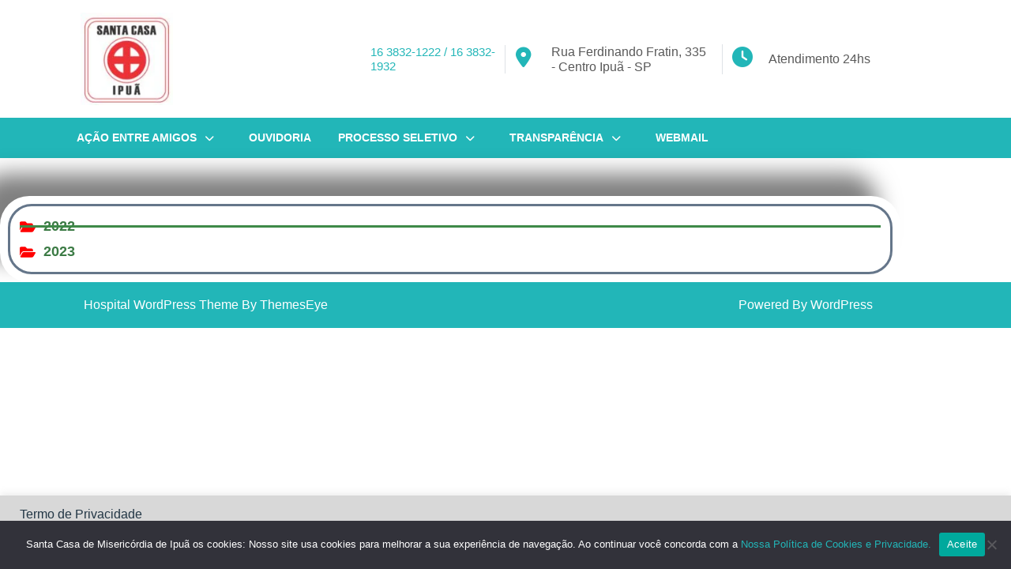

--- FILE ---
content_type: text/css
request_url: https://santacasaipua.com.br/wp-content/themes/tabib-hospital/style.css?ver=6.8
body_size: 9208
content:
/*
Theme Name: Tabib Hospital
Theme URI: https://www.themeseye.com/wordpress/free-hospital-wordpress-theme/
Author: ThemesEye
Author URI: https://www.themeseye.com/
Description: Tabib Hospital is a unique and professionally designed WordPress theme best to create websites for hospital, clinic, doctors, healthcare, pharmacy, dentist, ambulance, hospital listing, medical directory, medical tourism, laboratory, nursing home, weight loss clinic, and such health and medical websites. The theme can also be utilized to spread awareness about virus outbreaks, global health and medical training institutes. It has support for many WordPress plugins specially WooCommerce. With the help of it you can setup an ecommerce store and sell medicines, Healthcare, Medical Clinic, Hospital, Surgery Center, Dental Clinic, Pediatric Care, Health Services, Nursing Home, Urgent Care, Mental Health, cosmetics and pharmaceuticals online. It comes with awesome page-builder which makes your task smoother to create pages. The theme can be translated into innumerable languages and has support for RTL layout too. The codes used are optimized as well as clean and secure. It is SEO-friendly to make your website rank soon on major search engines like Google. It is executed on bootstrap framework which makes it user-friendly to work. There is theme customizer and mega menu feature available. It is fully responsive and looks beautiful on any device. You can generate and add shortcodes to build stunning pages. Advanced slider and custom widgets are also available. The theme comes loaded with more than 25+ different page layouts for doctors, services, blog with comments, about page, events or schedule pages, etc. Live Demo: https://www.themeseye.com/demo/tabib-hospital-pro/
Requires at least: 5.0
Tested up to: 6.7
Requires PHP: 7.2
Version: 0.5.5
License: GPLv3.0 or later
License URI: http://www.gnu.org/licenses/gpl-3.0.html
Text Domain: tabib-hospital
Tags: left-sidebar, right-sidebar, one-column, two-columns, grid-layout, block-styles, wide-blocks, flexible-header, translation-ready, custom-colors, custom-background, custom-logo, custom-menu, custom-header, editor-style, featured-images, footer-widgets, sticky-post, rtl-language-support, full-width-template, theme-options, threaded-comments, blog, education, e-commerce
*/

html {
  line-height: 1.15;
  -ms-text-size-adjust: 100%;
  -webkit-text-size-adjust: 100%;
}
body {
  margin: 0;
  overflow-x: hidden;
  font-family: "Poppins", sans-serif;
  color: #65768a;
}
h1,
h2,
h3,
h4,
h5,
h6 {
  font-family: "Jost", sans-serif;
  color: #223645;
}
p {
  color: #65768a;
  line-height: 2;
  font-size: 15px;
  font-weight: normal;
  margin: 0;
}
article,
aside,
footer,
header,
nav,
section {
  display: block;
}
a {
  background-color: transparent;
  -webkit-text-decoration-skip: objects;
  color: #000;
}
a:active,
a:hover {
  outline-width: 0;
  text-decoration: none;
}
a:focus,
.main-navigation ul ul li a:focus,
.main-navigation a:focus,
.menu-scroll-down:focus,
.menu-toggle:focus,
.navigation-top a:focus,
.close:focus,
.dropdown-toggle:focus,
textarea:focus,
input:focus,
button:focus,
.woocommerce form .form-row input:focus.input-text,
.main-navigation a:focus,
.logo h1 a:focus,
.site-footer a:focus,
.site-footer input:focus,
.site-footer button:focus,
.woocommerce form .form-row textarea:focus {
  text-decoration: none;
  outline: 2px solid #007cba;
  border-bottom: 1px solid #000;
}
.main-navigation a:focus,
.logo h1 a:focus,
.site-footer a:focus,
.site-footer input:focus,
.site-footer button:focus {
  text-decoration: none;
  border-bottom: 1px solid #fff;
}
button,
input,
optgroup,
select,
textarea {
  font-size: 100%;
  line-height: 1.15;
  margin: 0;
}
/*wide block*/
.alignwide {
  margin-left: -80px;
  margin-right: -80px;
}
.alignfull {
  margin-left: calc(-100vw / 2 + 100% / 2);
  margin-right: calc(-100vw / 2 + 100% / 2);
  max-width: 100vw;
}
.alignfull img {
  width: 100vw;
}
/*----------- Alignments ------------*/
.alignleft {
  display: inline;
  float: left;
  margin-right: 1.5em;
}
.alignright {
  display: inline;
  float: right;
  margin-left: 1.5em;
}
.aligncenter {
  clear: both;
  display: block;
  margin-left: auto;
  margin-right: auto;
}
/*----------- Forms ---------------*/
label {
  display: inline-block;
}
.site-footer label,
#sidebox label {
  display: block;
  font-weight: 800;
  margin-bottom: 9px;
}
.page-content label {
  display: inline-block;
}
.page-content .search-form .search-submit {
  position: static;
}
input[type="text"],
input[type="email"],
input[type="url"],
input[type="password"],
input[type="search"],
input[type="number"],
input[type="tel"],
input[type="range"],
input[type="date"],
input[type="month"],
input[type="week"],
input[type="time"],
input[type="datetime"],
input[type="datetime-local"],
input[type="color"],
textarea {
  color: #666;
  background: #fff;
  background-image: -webkit-linear-gradient(
    rgba(255, 255, 255, 0),
    rgba(255, 255, 255, 0)
  );
  border: 1px solid #bbb;
  -webkit-border-radius: 3px;
  border-radius: 3px;
  display: block;
  padding: 0.7em;
  width: 100%;
}
select {
  border: 1px solid #bbb;
  padding: 10px;
  max-width: 100%;
  background: transparent;
}
button,
input[type="button"],
input[type="submit"] {
  background-color: #22b6b8;
  border: 0;
  -webkit-border-radius: 2px;
  border-radius: 2px;
  -webkit-box-shadow: none;
  box-shadow: none;
  color: #fff;
  cursor: pointer;
  display: inline-block;
  font-size: 16px;
  font-weight: 800;
  line-height: 1;
  padding: 15px 20px;
  text-shadow: none;
  -webkit-transition: background 0.2s;
  transition: background 0.2s;
  margin: 10px 0;
}
/*-------------- Lists -------------------*/
ul,
ol {
  margin: 0;
  padding: 0;
}
ul {
  list-style: none;
}
ol {
  list-style: decimal;
}
/*-------------------- Tables ---------------------*/
table {
  border-collapse: collapse;
  width: 100%;
}
thead th {
  border-bottom: 2px solid #bbb;
  padding-bottom: 0.5em;
}
th {
  padding: 0.4em;
  text-align: left;
}
tr {
  border-bottom: 1px solid #eee;
}
td {
  padding: 0.4em;
}
th:first-child,
td:first-child {
  padding-left: 0;
}
th:last-child,
td:last-child {
  padding-right: 0;
}

/*--------------------- Links ----------------------*/

a {
  color: #22b6b8;
  text-decoration: none;
}
a:hover,
a:active {
  color: #000;
  outline: 0;
}

/*---- Related post css -----*/

.related-posts {
  clear: both;
}
.related-posts h3 {
  font-size: 28px;
  font-weight: 600;
}

/*--------------- Navigation -----------------------*/

.navigation-top a {
  font-weight: 600;
  -webkit-transition: color 0.2s;
  transition: color 0.2s;
}
.main-navigation {
  clear: both;
  display: block;
  color: #22b6b8;
}
.main-navigation ul {
  list-style: none;
}
.main-navigation ul,
.main-navigation .menu-item-has-children > a > .icon,
.main-navigation .page_item_has_children > a > .icon,
.main-navigation ul a > .icon {
  display: none;
}
.main-navigation.toggled-on > div > ul {
  display: block;
}
.main-navigation ul ul {
  padding: 0 0 0 1.5em;
}
.main-navigation ul ul.toggled-on {
  display: block;
}
.main-navigation ul ul a {
  letter-spacing: 0;
  padding: 0.4em 0;
  position: relative;
  text-transform: none;
}

.main-navigation li {
  border-bottom: 1px solid #eee;
  position: relative;
}
.main-navigation li li,
.main-navigation li:last-child {
  border: 0;
}
.main-navigation a {
  display: block;
  padding: 0.5em;
  text-decoration: none;
}

/* Menu toggle */
.menu-toggle {
  background-color: transparent;
  color: #fff;
  display: none;
  font-size: 14px;
  font-weight: 800;
  line-height: 1.5;
  text-shadow: none;
  margin: 0;
}
.menu-toggle,
.main-navigation.toggled-on ul.nav-menu {
  display: block;
}
.menu-toggle:hover,
.menu-toggle:focus {
  background-color: transparent;
}

/* Dropdown Toggle */
.dropdown-toggle {
  background-color: transparent;
  border: 0;
  -webkit-box-shadow: none;
  box-shadow: none;
  color: #2d2d2d;
  display: block;
  font-size: 16px;
  right: 0;
  line-height: 1.5;
  margin: 0 auto;
  padding: 0.5em;
  position: absolute;
  text-shadow: none;
  top: 0;
}
.dropdown-toggle:hover,
.dropdown-toggle:focus {
  background: transparent;
}
.dropdown-toggle.toggled-on .icon {
  -ms-transform: rotate(-180deg); /* IE 9 */
  -webkit-transform: rotate(-180deg); /* Chrome, Safari, Opera */
  transform: rotate(-180deg);
}
/* Scroll down arrow */
.site-header .menu-scroll-down,
.elementor-html #pre-loader {
  display: none;
}
#pre-loader {
  position: fixed;
  top: 0;
  left: 0;
  width: 100%;
  height: 100%;
  z-index: 99999999;
  overflow: hidden;
  background: #000;
  box-shadow: inset 0px 0px 90px rgba(0, 0, 0, 0.5);
}
.demo {
  width: 100px;
  height: 102px;
  border-radius: 100%;
  position: absolute;
  top: 45%;
  left: calc(50% - 50px);
  z-index: 999999;
}
.circle {
  width: 100%;
  height: 100%;
  position: absolute;
}
.circle .inner {
  width: 80%;
  height: 100%;
  border-radius: 100%;
  border: 4px solid rgba(255, 255, 255, 0.7);
  border-right: none;
  border-top: none;
  background-clip: padding;
  box-shadow: inset 0px 0px 10px rgba(236, 249, 245, 0.15);
}
@-webkit-keyframes spin {
  from {
    -webkit-transform: rotate(0deg);
    transform: rotate(0deg);
  }
  to {
    -webkit-transform: rotate(360deg);
    transform: rotate(360deg);
  }
}
@keyframes spin {
  from {
    -webkit-transform: rotate(0deg);
    transform: rotate(0deg);
  }
  to {
    -webkit-transform: rotate(360deg);
    transform: rotate(360deg);
  }
}
.circle:nth-of-type(0) {
  -webkit-transform: rotate(0deg);
  transform: rotate(0deg);
}
.circle:nth-of-type(0) .inner {
  -webkit-animation: spin 0s infinite linear;
  animation: spin 0s infinite linear;
}
.circle:nth-of-type(1) {
  -webkit-transform: rotate(70deg);
  transform: rotate(70deg);
}
.circle:nth-of-type(1) .inner {
  -webkit-animation: spin 2s infinite linear;
  animation: spin 2s infinite linear;
}
.circle:nth-of-type(2) {
  -webkit-transform: rotate(140deg);
  transform: rotate(140deg);
}
.circle:nth-of-type(2) .inner {
  -webkit-animation: spin 2s infinite linear;
  animation: spin 2s infinite linear;
}
.demo {
  -webkit-animation: spin 5s infinite linear;
  animation: spin 5s infinite linear;
}

/*----------Sticky Header------*/

.fixed-header {
  position: fixed;
  top: 0;
  left: 0;
  width: 100%;
  background: #22b6b8;
  box-shadow: 2px 2px 10px 0px #2d2d2d;
  z-index: 999999;
}
.page-template-home-custom .fixed-header #header {
  box-shadow: 2px 2px 10px 0px #2d2d2d;
}

/*----------- Header ----------------*/

.logo h1 {
  font-weight: 600;
}
.phone-number-box h6 {
  color: #22b6b8 !important;
  font-size: 15px;
}
.phone-number-box a {
  font-size: 20px;
  font-weight: 700;
}
.topbar i {
  font-size: 26px;
  color: #22b6b8;
}
.topbar h6 {
  color: #595959;
}
.header-menu {
  background: #22b6b8;
}

/* Text meant only for screen readers. */
.screen-reader-text {
  border: 0;
  clip: rect(1px, 1px, 1px, 1px);
  clip-path: inset(50%);
  height: 1px;
  margin: -1px;
  overflow: hidden;
  padding: 0;
  position: absolute;
  width: 1px;
  word-wrap: normal !important;
}
.screen-reader-text:focus {
  background-color: #eee;
  clip: auto !important;
  clip-path: none;
  color: #444;
  display: block;
  font-size: 1em;
  height: auto;
  left: 5px;
  line-height: normal;
  padding: 15px 23px 14px;
  text-decoration: none;
  top: 5px;
  width: auto;
  z-index: 100000; /* Above WP toolbar. */
}

/* --------- SLIDER--------- */

#slider .carousel-control-next-icon,
#slider .carousel-control-prev-icon {
  background: transparent;
}
#slider {
  max-width: 100%;
  background: #2d2d2d;
}
#slider img {
  width: 100%;
  opacity: 0.5;
  object-fit: cover;
}
#slider .carousel-control-next,
#slider .carousel-control-prev {
  opacity: 1;
  top: 50%;
  width: 15%;
  transform: translateY(-50%);
}
#slider .carousel-control-next-icon i,
#slider .carousel-control-prev-icon i {
  background: transparent;
  padding: 15px 18px;
  border: 2px solid #fff;
  border-radius: 50%;
}
#slider .carousel-caption {
  top: 50%;
  transform: translateY(-50%);
  right: 45%;
  left: 9%;
}
.carousel-control-next-icon,
.carousel-control-prev-icon {
  width: auto;
  height: auto;
}
#slider .inner_carousel h1 {
  color: #fff;
  font-size: 55px;
  font-weight: 600;
}
#slider .inner_carousel p {
  font-size: 14px;
  line-height: 2;
  color: #fff;
  font-weight: 500;
}
#slider .inner_carousel {
  text-align: left;
}
.readbutton a:hover {
  background: #22b6b8;
  color: #fff;
}
.readbutton a {
  display: inline-block;
  background: #fff;
  border-radius: 30px;
  padding: 10px 15px;
  font-weight: 600;
}
.readbutton a:hover i {
  background: #fff;
  color: #22b6b8;
}
.readbutton i {
  background: #22b6b8;
  width: 40px;
  height: 40px;
  border-radius: 50%;
  text-align: center;
  padding: 12px 0;
  margin-right: 15px;
  color: #fff;
}

/*----------- Services Section ----------------*/

#services h2 {
  font-size: 45px;
  font-weight: 600;
  color: #223645;
}
#services .service-box img {
  width: 100%;
}
#services h3 a {
  font-weight: 600;
  color: #65768a;
  font-size: 22px;
}
#services hr {
  width: 15%;
  background: #22b6b8;
  opacity: 1;
  height: 3px;
}
/* Added Woocommerce css*/
.wp-block-woocommerce-cart.alignwide {
  margin-left: auto;
  margin-right: auto;
}
td.wc-block-cart-item__image {
  padding: 16px 0px 16px 16px !important;
}
td.wc-block-cart-item__total,
.wc-block-components-totals-item,
.wc-block-components-totals-coupon {
  padding-left: 16px !important;
  padding-right: 16px !important;
}
table.wc-block-cart-items.wp-block-woocommerce-cart-line-items-block,
.wp-block-woocommerce-cart-order-summary-block {
  border: 1px solid #dcdcdc;
  margin: 0 -1px 24px 0;
  text-align: left;
  width: 100%;
  border-radius: 5px;
}
tr.wc-block-cart-items__header th {
  font-weight: 700;
  padding: 9px 12px !important;
  line-height: 1.5em;
  font-size: 16px;
}
a.wc-block-components-product-name {
  color: #000;
  font-size: 20px;
  font-weight: 600;
}
a.wc-block-components-product-name,
button.wc-block-cart-item__remove-link,
a.wc-block-components-totals-coupon-link,
a.components-button.wc-block-components-button.wp-element-button.wc-block-cart__submit-button.contained,
a.wc-block-components-checkout-return-to-cart-button {
  text-decoration: none !important;
}
button.wc-block-cart-item__remove-link {
  font-size: 1em !important;
}
span.wp-block-woocommerce-cart-order-summary-heading-block.wc-block-cart__totals-title {
  text-align: left !important;
}
a.wc-block-components-totals-coupon-link,
a.components-button.wc-block-components-button.wp-element-button.wc-block-cart__submit-button.contained,
a.wc-block-components-checkout-return-to-cart-button,
.wc-block-components-totals-coupon__button.contained,
button.wc-block-components-checkout-place-order-button {
  background: #22b6b8;
  border-radius: 0;
  color: #fff !important;
  font-weight: 500;
  padding: 10px 25px !important;
  font-size: 18px;
}

span.wp-block-woocommerce-cart-order-summary-heading-block.wc-block-cart__totals-title {
  font-size: 1.5em !important;
  padding: 10px !important;
  display: block !important;
}
.wc-block-components-main.wc-block-cart__main.wp-block-woocommerce-cart-items-block {
  padding-right: 0%;
}
button.wc-block-components-checkout-place-order-button:hover,
a.wc-block-components-totals-coupon-link:hover,
a.components-button.wc-block-components-button.wp-element-button.wc-block-cart__submit-button.contained:hover,
a.wc-block-components-checkout-return-to-cart-button:hover {
  background: #2d2d2d;
  color: #22b6b8;
}
.wp-block-woocommerce-checkout-order-summary-block {
  border: 1px solid #dcdcdc;
}
.wp-block-woocommerce-checkout-order-summary-cart-items-block.wc-block-components-totals-wrapper {
  padding: 10px;
}

li.wc-block-grid__product {
  border: 1px solid #dcdcdc;
  padding: 10px;
  max-width: 23% !important;
  float: left;
  margin: 10px 15px 40px 0px;
  flex: none !important;
}
.wc-block-grid__product-onsale {
  padding: 12px 5px !important;
  background: #22b6b8 !important;
  color: #fff !important;
  border-color: #22b6b8 !important;
  border-radius: 50px !important;
  font-size: 12px !important;
  top: 0px !important;
  right: 0px !important;
  left: auto !important;
  margin: -0.5em -0.5em 0 0 !important;
}
.wc-block-grid__product-title {
  font-size: 22px !important;
  color: #000 !important;
  font-weight: 600;
}
a.wc-block-grid__product-link {
  text-decoration: none !important;
}
a.wp-block-button__link.add_to_cart_button.ajax_add_to_cart {
  padding: 10px 12px;
  border-radius: 35px !important;
  font-size: 16px;
  text-decoration: none;
}
span.woocommerce-Price-amount.amount {
  font-size: 16px;
}
img.attachment-woocommerce_thumbnail.size-woocommerce_thumbnail {
  width: 100% !important;
}
h2.wp-block-heading.has-text-align-center {
  margin: 10px 0;
}

/* Woocommerce */
.woocommerce-product-gallery__image {
  padding: 5px;
}
span.woocommerce-input-wrapper {
  width: 100%;
}
span.posted_in {
  display: block;
}
.woocommerce span.onsale {
  background: #22b6b8;
  color: #fff;
  padding: 0;
}
.woocommerce a.added_to_cart,
.post-info a:hover,
p.logged-in-as a:hover,
.topbar a:hover,
.topbar a.call i:hover,
.topbar a.email i:hover,
span.entry-date:hover a,
.entry-date:hover i,
span.entry-author:hover a,
.entry-author:hover i {
  color: #2d2d2d;
}
.products li {
  border: solid 1px #dcdcdc;
  padding: 10px !important;
  text-align: center;
}
h2.woocommerce-loop-product__title,
.woocommerce div.product .product_title {
  color: #2d2d2d;
  font-weight: 600;
}
.woocommerce ul.products li.product a img {
  margin-bottom: 0;
}
.woocommerce ul.products li.product .price,
.woocommerce div.product p.price,
.woocommerce div.product span.price {
  color: #2d2d2d;
}
.woocommerce div.product .product_title,
.woocommerce div.product p.price,
.woocommerce div.product span.price {
  margin-bottom: 5px;
}
.woocommerce #respond input#submit,
.woocommerce a.added_to_cart.wc-forward,
.woocommerce a.button,
.woocommerce button.button,
.woocommerce input.button,
.woocommerce #respond input#submit.alt,
.woocommerce a.button.alt,
.woocommerce button.button.alt,
.woocommerce input.button.alt {
  color: #fff;
  background: #22b6b8;
  font-weight: 600;
}
.woocommerce a.added_to_cart.wc-forward {
  display: inline-block;
  margin: 10px 0 0 10px;
  padding: 6px 16px;
  border-radius: 3px;
}
.woocommerce #respond input#submit:hover,
.woocommerce a.button:hover,
.woocommerce button.button:hover,
.woocommerce input.button:hover,
.woocommerce #respond input#submit.alt:hover,
.woocommerce a.button.alt:hover,
.woocommerce button.button.alt:hover,
.woocommerce input.button.alt:hover {
  background: #2d2d2d;
  color: #22b6b8;
}
.woocommerce div.product form.cart div.quantity {
  margin-right: 10px;
}
.woocommerce .quantity .qty {
  width: 5em;
  padding: 10px;
  border-radius: 0;
  border: solid 1px #000;
  color: #000;
  display: inline-block;
}
.woocommerce-MyAccount-navigation ul {
  list-style: none;
}
.woocommerce-MyAccount-navigation ul li {
  background: #22b6b8;
  padding: 12px;
  margin-bottom: 10px;
}
.woocommerce-MyAccount-navigation ul li a {
  color: #fff;
  font-weight: 500;
}
.woocommerce form.woocommerce-product-search button {
  width: 100%;
}
.woocommerce span.posted_in a,
.woocommerce-privacy-policy-text a,
.woocommerce-MyAccount-content a,
.woocommerce-info a,
.woocommerce .woocommerce-breadcrumb a,
.woocommerce .woocommerce-breadcrumb,
span.tagged_as a {
  color: #2d2d2d;
}
.woocommerce form .form-row .required {
  color: #df0000;
}
.woocommerce-privacy-policy-text p {
  color: #585858;
}
.woocommerce td.product-name a,
.woocommerce-cart .cart-collaterals .cart_totals table td a {
  color: #2d2d2d;
}
.woocommerce-info a,
form.woocommerce-shipping-calculator a,
tr.woocommerce-cart-form__cart-item.cart_item a,
nav.woocommerce-MyAccount-navigation a,
.woocommerce-MyAccount-content p a {
  text-decoration: none !important;
}
.woocommerce ul.products li.product .star-rating {
  margin: 0 auto 5px !important;
  font-size: 15px;
}
.woocommerce .related ul.products li.product,
.woocommerce-page .related ul.products li.product {
  width: 29% !important;
  float: none;
  display: inline-table;
}
.select2-container--default .select2-selection--single {
  height: 40px;
}
.select2-container--default
  .select2-selection--single
  .select2-selection__rendered {
  padding: 6px 10px;
}
.select2-container--default
  .select2-selection--single
  .select2-selection__arrow {
  top: 6px;
}
.woocommerce form .form-row,
.woocommerce .woocommerce-form-login .woocommerce-form-login__submit {
  display: block;
}
.woocommerce form.login .form-row input.input-text {
  width: 100%;
}
.woocommerce #payment #place_order,
.woocommerce-page #payment #place_order {
  width: auto;
}
.woocommerce nav.woocommerce-pagination ul li a,
.woocommerce nav.woocommerce-pagination ul li span {
  padding: 15px;
  font-size: 15px;
  font-weight: 600;
}
.woocommerce #customer_login .col-1,
.woocommerce #customer_login .col-2 {
  max-width: 100%;
}
.woocommerce-Address-title a{
  font-size: 12px;
  color: #fff;
  font-weight: 600;
  padding: 10px 20px;
  background: #22b6b8;
  text-decoration: none !important;
}
.woocommerce-Address-title a:hover{
  background: #2d2d2d;
  color: #fff;
}
/*-------- Woocommerce widget css ------*/
#sidebox .widget_shopping_cart .cart_list li,
#sidebox .widget_shopping_cart .cart_list li {
  padding: 0 0 10px 2em;
  margin-bottom: 10px;
}
#sidebox .widget_shopping_cart .cart_list li a.remove,
#sidebox .widget_shopping_cart .cart_list li a.remove {
  font-size: 20px;
}
.woocommerce.widget ul.cart_list li img,
.woocommerce.widget ul.product_list_widget li img {
  width: 50px;
  height: 50px;
}
.widget ul.cart_list li .star-rating,
.widget ul.product_list_widget li .star-rating {
  margin: 5px 0;
}
#sidebox .widget_price_filter .ui-slider-horizontal .ui-slider-range,
#sidebox .widget_price_filter .ui-slider .ui-slider-handle,
.site-footer .widget_price_filter .ui-slider-horizontal .ui-slider-range,
.site-footer .widget_price_filter .ui-slider .ui-slider-handle {
  background: #22b6b8;
}
#sidebox .widget_price_filter .price_slider_wrapper .ui-widget-content {
  background: #000;
}
.site-footer .widget_price_filter .price_slider_wrapper .ui-widget-content {
  background: #fff;
}
.widget .price_label {
  font-size: 15px;
  font-weight: 600;
}
.site-footer .widget_shopping_cart .cart_list li,
#sidebox .widget_shopping_cart .cart_list li {
  padding-bottom: 10px;
}
.site-footer button[type="submit"],
#sidebox button[type="submit"],
#sidebox .widget_shopping_cart .buttons a:hover,
#sidebox .widget_price_filter .price_slider_amount .button:hover,
.site-footer .widget_shopping_cart .buttons a:hover,
.site-footer .widget_price_filter .price_slider_amount .button:hover,
.site-footer form.woocommerce-product-search button:hover,
.site-footer form.woocommerce-product-search button:focus {
  background: #22b6b8;
  color: #fff;
}
.site-footer button[type="submit"]:hover{
  background: #22b6b8 !important;
}
.site-footer .widget .price_label {
  color: #fff;
}

/*----------- Blog Post ----------------*/
.blogger,
.page-box {
  text-align: left;
  border: 1px solid #2d2d2d;
}
.category a {
  text-transform: uppercase;
  font-size: 16px;
  font-weight: 600;
  color: #2d2d2d;
  padding-bottom: 3px;
}

.singlebox .category ul li a{
  background: #22b6b8;
  color: #ffffff;
  padding: 10px;
  margin-top: 55px!important;
}
.blogger h2,
.related-posts h3 {
  font-size: 25px;
  font-weight: 700;
}
.blogger h2 a,
.related-posts h3 a {
  color: #223645;
  font-size: 30px;
}
.post-image img {
  width: 100%;
}
.blogger p {
  font-size: 15px;
  line-height: 1.8;
}
.post-link a {
  font-size: 12px;
  color: #fff;
  font-weight: 600;
  padding: 10px 20px;
  background: #22b6b8;
}
#sidebox button[type="submit"]:hover,
.post-link a:hover,
.search-form button.search-submit:hover,
.page-content .search-form .search-submit:hover,
.nav-links .nav-previous a:hover,
.nav-links .nav-next a:hover,
#comments input[type="submit"]:hover {
  background: #2d2d2d;
  color: #fff !important;
}
.page-template-home-custom #content {
  padding: 0 !important;
}
.singlebox .category ul {
  margin-bottom: 10px;
  margin-top: 10px;
}
.blogger .text ul {
  list-style: disc;
  padding-left: 20px;
}
.post-info {
  font-size: 15px;
  text-align: left;
  background: #22b6b8;
  color: #fff;
}
.post-info i,
.post-info span,
.post-info a {
  color: #fff;
}

/* .type-post .blogger .post-link{
  text-align: center!important;
} */

.text p a,
#sidebox .textwidget a,
.text a,
.woocommerce-product-details__short-description p a,
.woocommerce-tabs.wc-tabs-wrapper p a,
.comment-body p a {
  text-decoration: underline;
}
.woocommerce-MyAccount-content p a {
  text-decoration: underline !important;
}
.text code,
.blogger h2 a:hover,
p.logged-in-as a,
.related-posts h3 a:hover {
  color: #22b6b8;
}
.post-navigation .nav-next a {
  font-size: 15px;
  font-weight: 600;
  color: #fff;
  display: inline-block;
  background: #22b6b8;
  padding: 7px 30px 7px 20px;
  clip-path: polygon(0% 0%, 75% 0%, 100% 50%, 75% 100%, 0% 100%);
}
.post-navigation .nav-next a:hover,
.post-navigation .nav-previous a:hover {
  color: #fff;
  background: #000;
}
.post-navigation .nav-previous a {
  font-size: 15px;
  font-weight: 600;
  color: #fff;
  display: inline-block;
  background: #22b6b8;
  padding: 7px 20px 7px 30px;
  clip-path: polygon(20% 0%, 100% 0%, 100% 100%, 20% 100%, 0% 50%);
}
.tags p a {
  font-size: 14px;
  font-weight: 600;
  color: #fff;
  display: inline-block;
  background: #22b6b8;
  line-height: 1.7;
  clip-path: polygon(0% 0%, 75% 0%, 100% 51%, 75% 100%, 0% 100%);
}
.tags p a:hover {
  color: #fff;
  background: #000;
}

/*----------- Sidebar ----------------*/
#sidebox h3 {
  background: #22b6b8;
  font-size: 20px;
  font-weight: 700;
  color: #fff;
}
.site-footer .wp-block-heading,
.site-footer .wp-block-search__label,
.site-footer .widget-area label,
.site-footer h3 {
  font-size: 25px;
  font-weight: 700;
  color: #22b6b8 !important;
  border-bottom: 1px solid #22b6b8;
}
#sidebox ul li {
  font-size: 15px;
  border-top: none;
  padding: 10px 0;
  border-bottom: 1px solid;
}
#sidebox ul li:last-child {
  border: none;
}
.site-footer ul li {
  font-size: 16px;
  border-top: none;
  padding-bottom: 6px;
  color: #fff;
}
#sidebox ul li a {
  color: #222;
  font-size: 15px;
  font-weight: 500;
  text-transform: capitalize;
  border-bottom: none;
}
#sidebox ul li a:hover {
  color: #22b6b8;
}
#sidebox .tagcloud a,
.site-footer .tagcloud a {
  display: inline-block !important;
  padding: 10px;
  font-size: 15px !important;
  margin-bottom: 4px;
  color: #000;
}
.site-footer ul li a,
#sidebox .tagcloud a:hover,
.site-footer .tagcloud a,
.site-info a {
  color: #fff;
}
#sidebox input.search-field,
.site-footer input.search-field {
  padding: 10px;
  background: transparent;
  width: 100%;
  border: 1px solid;
  margin-bottom: 5px;
}
#sidebox .search-form .search-submit,
.site-footer .search-form .search-submit {
  position: static;
  width: 100%;
}
.site-footer input[type="search"],
.site-footer input[type="search"]::placeholder {
  color: #ffffff;
  margin-top: 5px;
}
.site-title {
  clear: none;
  font-size: 24px;
  font-weight: 800;
  line-height: 1.25;
}
.site-title,
.site-title a {
  font-size: 30px;
}
.site-description {
  color: #60666c;
  font-size: 13px;
}
#sidebox .wp-block-heading,
#sidebox .wp-block-search__label {
  background: #22b6b8;
  font-size: 20px;
  font-weight: 700;
  color: #fff;
  padding-top: 8px;
  padding-bottom: 8px;
  margin-bottom: 16px;
  text-transform: capitalize;
  text-align: center;
}
/*post pagination*/
.nav-links .nav-previous a {
  font-size: 14px;
  font-weight: 600;
  color: #fff;
  display: inline-block;
  background: #22b6b8;
  padding: 10px 15px 10px 20px;
  margin-right: 10px;
  clip-path: polygon(20% 0%, 100% 0%, 100% 100%, 20% 100%, 0% 50%);
  border: none;
}
.nav-links .nav-next a {
  font-size: 14px;
  font-weight: 600;
  color: #fff;
  display: inline-block;
  background: #22b6b8;
  padding: 10px 23px 10px 23px;
  margin-right: 10px;
  clip-path: polygon(0% 0%, 75% 0%, 100% 51%, 75% 100%, 0% 100%);
  border: none;
}
.nav-previous {
  float: left;
  width: 50%;
  font-size: 15px;
  margin: 20px 0;
}
.nav-next {
  float: right;
  font-size: 15px;
  margin: 20px 0;
}
.pagination,
.comments-pagination {
  border-top: 1px solid #eee;
  font-size: 14px;
  font-weight: 800;
  padding: 2em 0 3em;
  text-align: center;
}
.comments-pagination {
  border: 0;
}
.page-numbers {
  display: none;
  padding: 8px;
  background: #22b6b8;
  color: #fff;
  display: inline-block;
  padding: 10px;
  font-size: 14px;
  border-bottom: none;
  padding-bottom: none;
}
.page-numbers:hover,
.prev.page-numbers:hover {
  background: #000;
  color: #fff;
}
.page-numbers.current {
  display: inline-block;
}
.prev.page-numbers,
.next.page-numbers {
  -webkit-border-radius: 2px;
  border-radius: 2px;
  display: inline-block;
  font-size: 24px;
  line-height: 1;
  padding: 0.25em 0.5em 0.4em;
}
.prev.page-numbers,
.next.page-numbers {
  -webkit-transition: background-color 0.2s ease-in-out,
    border-color 0.2s ease-in-out, color 0.3s ease-in-out;
  transition: background-color 0.2s ease-in-out, border-color 0.2s ease-in-out,
    color 0.3s ease-in-out;
}
.prev.page-numbers {
  padding: 13px;
  font-size: 13px;
  border-radius: none;
}
.next.page-numbers {
  font-size: 13px;
  padding: 13px;
  border-radius: 0px;
}
.page-links {
  font-size: 14px;
  font-weight: 800;
  padding: 2em 0 3em;
}
.page-links .page-number {
  color: #767676;
  display: inline-block;
  padding: 0.5em 1em;
}
.page-links a {
  display: inline-block;
}
.page-links a .page-number {
  color: #222;
}
.footer_text {
  float: right;
}
.site-info {
  color: #fff;
}

/* Post Navigation */
.post-navigation {
  font-weight: 800;
  margin: 0em 0;
}
.post-navigation .nav-links {
  padding: 0em 0;
}
.nav-subtitle {
  background: transparent;
  display: block;
  font-size: 15px;
}
.nav-title {
  color: #333;
  font-size: 15px;
}
.post-navigation .nav-next {
  margin-top: 1.5em;
}
.nav-links .nav-previous .nav-title .nav-title-icon-wrapper {
  margin-right: 0.5em;
}
.nav-links .nav-next .nav-title .nav-title-icon-wrapper {
  margin-left: 0.5em;
}
/*---------------- Pages -----------------*/
.page .entry-header .edit-link {
  font-size: 14px;
}
.search .page .entry-header .edit-link {
  font-size: 11px;
}
.page-links {
  clear: both;
  margin: 0 0 1.5em;
}
/*------------ Footer ---------------*/
button.search-submit:hover {
  background: #22b6b8;
}
.site-footer ul li a:hover {
  color: #22b6b8 !important;
}
.site-footer {
  background: #2d2d2d;
}
.site-footer li a {
  color: #000;
}
.site-footer li {
  color: #fff;
}
.scrollup {
  display: none;
}
.scrollup i {
  position: fixed;
  bottom: 60px;
  right: 50px;
  font-size: 25px;
  padding: 12px 17px;
  border: solid 2px #22b6b8;
  background: #22b6b8;
  z-index: 999;
  color: #fff;
}
.scrollup.left i {
  left: 35px;
  right: auto;
}
.scrollup.center i {
  left: 50%;
  right: auto;
}

/*search*/
.search-no-results label {
  display: inline-block;
}
#sidebox label,
.site-footer label {
  display: block;
}
#sidebox .wp-block-search__input,
#colophon .wp-block-search__input {
  padding: 10px 5px;
  margin: 10px 10px 10px 0;
}
#sidebox button.wp-block-search__button,
#colophon button.wp-block-search__button {
  padding: 10px 20px;
}

/* Footer widgets */
.searchform-inner .search-form .search-submit {
  padding: 10px;
  position: absolute;
  right: 0px;
  font-size: 16px;
  font-weight: 600;
  margin: 0;
}
.search-form button.search-submit {
  background: #22b6b8;
  color: #fff;
  padding: 0.8rem;
}
.widget-area p,
.widget-area label,
.widget-area select,
.widget-area td,
.widget-area td a,
.widget-area caption,
.widget-area th {
  color: #000;
}
.widget-area .textwidget p a {
  text-decoration: underline;
  color: #fff;
}
.site-footer .widget-area p,
.site-footer .widget-area label,
.site-footer .widget-area td,
.site-footer .widget-area td a,
.site-footer .widget-area caption,
.site-footer .widget-area th {
  color: #fff;
}
.site-footer .widget-area select {
  color: #8e8e8e;
}
button.search-submit {
  background: #000;
  color: #fff;
}
.copyright {
  background: #2d2d2d;
}
.site-info {
  background: #22b6b8;
  padding: 12px;
}
/*------------- Comments ----------------*/
.comments-title {
  font-size: 20px;
}
.comment-list,
.comment-list .children {
  margin: 0;
  padding-left: 20px;
}
.comment-list li:before {
  display: none;
}
.comment-body {
  margin-left: 65px;
}
.comment-author {
  font-size: 16px;
  margin-bottom: 0.4em;
  position: relative;
  z-index: 2;
}
.comment-author .avatar {
  height: 50px;
  left: -65px;
  position: absolute;
  width: 50px;
}
.comment-author .says {
  display: none;
}
.comment-meta {
  margin-bottom: 10px;
}
.comment-metadata {
  color: #767676;
  font-size: 12px;
  font-weight: 600;
  text-transform: uppercase;
}
.comment-metadata a {
  color: #767676;
}
.comment-metadata a.comment-edit-link {
  color: #222;
  margin-left: 1em;
}
.comment-body {
  color: #333;
  font-size: 14px;
  margin-bottom: 4em;
}
.comment-reply-link {
  font-weight: 600;
  position: relative;
  padding: 10px;
  color: #fff;
  background: #22b6b8;
  margin: 10px 0;
  display: inline-block;
}
.comment-reply-link:hover {
  background: #000;
  color: #fff;
}
.comment-reply-link .icon {
  color: #222;
  left: -2em;
  height: 1em;
  position: absolute;
  top: 0;
  width: 1em;
}
.bypostauthor > .comment-body > .comment-meta > .comment-author .avatar {
  border: 1px solid #333;
  padding: 2px;
}
.no-comments,
.comment-awaiting-moderation {
  color: #767676;
  font-size: 14px;
  font-style: italic;
}
.comments-pagination {
  margin: 2em 0 3em;
}
.form-submit {
  text-align: right;
}
.pages-te .reply {
  margin: 10px 0;
}

/*---------------- Widgets ---------------*/
#secondary {
  padding: 1em 0 2em;
}
#sidebox .widget {
  border: 1px solid #2d2d2d;
}
.widget-title a {
  color: inherit;
}
.widget select {
  width: 100%;
}
.widget ul.menu {
  list-style: none;
  margin: 0;
  background: none;
}
.widget ul.menu ul {
  list-style: none;
  margin: 0;
  background: none;
}
.widget ul li ul {
  margin: 0 0 -1px;
  padding: 0;
  position: relative;
}
.widget ul li li {
  border: 0;
}
.widget_recent_comments table,
.widget_recent_comments th,
.widget_recent_comments td {
  border: 0;
}

/* Search */
.search-form {
  position: relative;
}
.search-form .search-submit .icon {
  height: 24px;
  top: -2px;
  width: 24px;
}

/* Tag cloud widget */
.tagcloud ul li {
  float: left;
  border-top: 0;
  border-bottom: 0;
  padding: 0;
  margin: 4px 4px 0 0;
}
.tagcloud,
.widget_tag_cloud,
.wp_widget_tag_cloud {
  line-height: 1.5;
}
.widget .tagcloud a,
.widget.widget_tag_cloud a,
.wp_widget_tag_cloud a {
  border: 1px solid #ddd;
  -webkit-box-shadow: none;
  box-shadow: none;
  display: block;
  padding: 4px 10px 5px;
  position: relative;
  -webkit-transition: background-color 0.2s ease-in-out,
    border-color 0.2s ease-in-out, color 0.3s ease-in-out;
  transition: background-color 0.2s ease-in-out, border-color 0.2s ease-in-out,
    color 0.3s ease-in-out;
  width: auto;
  word-wrap: break-word;
  z-index: 0;
}
.widget .tagcloud a:hover,
.widget .tagcloud a:focus,
.widget.widget_tag_cloud a:hover,
.widget.widget_tag_cloud a:focus,
.wp_widget_tag_cloud a:hover,
.wp_widget_tag_cloud a:focus {
  background: #22b6b8;
  -webkit-box-shadow: none;
  box-shadow: none;
  text-decoration: none;
}
.widget_calendar th,
.widget_calendar td,
.widget_calendar td,
.widget_calendar td {
  text-align: center;
  border: 1px solid;
}
/* clearing float pagination */
.page-links .post-page-numbers {
  padding: 8px;
  background: #22b6b8;
  color: #ffffff;
  display: inline-block;
  font-size: 14px;
  border-bottom: none;
  margin: 4px;
}
.page-links .post-page-numbers.current,
.page-links a:hover {
  background: #000000;
}
/* cover block page img alignment */
.singlebox h1,
.blogger h2 {
  word-wrap: break-word;
}
.singlebox .alignwide {
  margin-left: auto;
  margin-right: auto;
}
.singlebox .alignfull {
  margin-left: auto;
  margin-right: auto;
}
.wp-caption {
  margin: 0;
  padding: 0;
  font-size: 13px;
  max-width: 100%;
}
/* blog title */
.singlebox h1,
.blogger h2 {
  word-wrap: break-word;
}

/* social icons */
.site-info {
  display: flex;
  justify-content: center;
  align-items: center;
}
.site-info .align-self-center {
  text-align: center !important;
  padding-top: 5px;
  padding-bottom: 5px;
}
.site-info .socialicons a {
  color: #fff !important;
  font-size: 16px;
  padding: 5px 8px;
  cursor: pointer;
}
/*-------------------- Media ----------------*/
img,
video {
  height: auto; /* Make sure images are scaled correctly. */
  max-width: 100%; /* Adhere to container width. */
}
img.alignleft,
img.alignright {
  float: none;
  margin: 0;
}
embed,
iframe,
object {
  margin-bottom: 1.5em;
  max-width: 100%;
}
iframe {
  width: 100%;
}
.entry-audio audio {
  width: 100%;
}
/* Breadcrumb */
.breadcrumb {
  padding: 30px 0;
}
.breadcrumb a {
  background: #22b6b8;
  padding: 5px 15px;
  margin: 5px;
  color: #fff;
  display: inline-block;
}
.breadcrumb a:hover {
  background: #22b6b8;
  color: #000;
}
.breadcrumb span {
  background: #22b6b8;
  color: #fff;
  padding: 5px 15px;
  display: inline-block;
  margin: 5px;
}
.breadcrumb span:hover {
  background: #22b6b8;
  color: #000;
}
/*---------------- Media Queries ---------------*/

@media screen and (min-width: 20em) {
  body.customize-partial-edit-shortcuts-shown .site-header .site-title {
    padding-left: 0;
  }
}
@media screen and (max-width: 30em) {
  #slider .inner_carousel p {
    display: none;
  }
  .custom-logo-link {
    float: none;
  }
  img.alignleft {
    float: left;
    margin-right: 1.5em;
  }
  img.alignright {
    float: right;
    margin-left: 1.5em;
  }
  .site-footer {
    font-size: 16px;
  }
  .widget_calendar th,
  .widget_calendar td {
    padding: 3px;
  }
}
@media screen and (min-width: 48em) {
  .site-title {
    font-size: 36px;
  }
  .site-description {
    font-weight: 500;
  }
  .navigation-top .wrap {
    max-width: 1000px;
  }
  .site-navigation-fixed.navigation-top {
    bottom: auto;
    position: fixed;
    left: 0;
    right: 0;
    top: 0;
    width: 100%;
    z-index: 999;
  }
  .admin-bar .site-navigation-fixed.navigation-top {
    top: 32px;
  }
  .menu-toggle,
  .dropdown-toggle {
    display: none;
  }
  .main-navigation {
    width: auto;
  }
  .main-navigation ul,
  .main-navigation ul ul,
  .main-navigation > div > ul {
    display: block;
  }
  .main-navigation ul {
    background: transparent;
    padding: 0;
  }
  .main-navigation > div > ul {
    border: 0;
    margin-bottom: 0;
    padding: 0;
  }
  .main-navigation li {
    border: 0;
    display: inline-block;
  }
  .main-navigation li li {
    display: block;
    padding: 0;
  }
  .main-navigation a {
    padding: 15px;
    text-transform: uppercase;
    color: #fff;
    font-weight: 600;
    font-size: 14px;
    border-bottom: none;
  }
  .main-navigation a:hover {
    color: #fff;
  }
  .main-navigation ul ul {
    background: #fff;
    left: -999em;
    padding: 0;
    position: absolute;
    top: 100%;
    z-index: 99999;
    box-shadow: 0 3px 6px 0 rgba(0, 0, 0, 0.15);
  }
  .main-navigation ul li.menu-item-has-children:before,
  .main-navigation ul li.menu-item-has-children:after,
  .main-navigation ul li.page_item_has_children:before,
  .main-navigation ul li.page_item_has_children:after {
    border-style: solid;
    border-width: 0 6px 6px;
    content: "";
    display: none;
    height: 0;
    position: absolute;
    left: 2em;
    bottom: -1px;
    width: 0;
    z-index: 100000;
  }
  .main-navigation ul li.menu-item-has-children.focus:before,
  .main-navigation ul li.menu-item-has-children:hover:before,
  .main-navigation ul li.menu-item-has-children.focus:after,
  .main-navigation ul li.menu-item-has-children:hover:after,
  .main-navigation ul li.page_item_has_children.focus:before,
  .main-navigation ul li.page_item_has_children:hover:before,
  .main-navigation ul li.page_item_has_children.focus:after,
  .main-navigation ul li.page_item_has_children:hover:after {
    display: block;
  }
  .main-navigation ul li.menu-item-has-children:before,
  .main-navigation ul li.page_item_has_children:before {
    border-color: transparent transparent #bbb;
    bottom: 0;
  }
  .main-navigation ul li.menu-item-has-children:after,
  .main-navigation ul li.page_item_has_children:after {
    border-color: transparent transparent #fff;
  }
  .main-navigation ul ul li:hover > ul,
  .main-navigation ul ul li.focus > ul {
    left: 100%;
    right: auto;
    top: -1px;
  }
  .main-navigation ul ul a {
    padding: 0.75em 1.25em;
    width: 14em;
  }
  .main-navigation li li {
    -webkit-transition: background-color 0.2s ease-in-out;
    transition: background-color 0.2s ease-in-out;
  }
  .main-navigation li li a {
    -webkit-transition: color 0.3s ease-in-out;
    transition: color 0.3s ease-in-out;
  }
  .main-navigation li li:focus > a,
  .main-navigation li li:hover > a {
    color: #22b6b8;
  }
  .main-navigation ul li:hover > ul,
  .main-navigation ul li.focus > ul {
    left: 0.5em;
    right: auto;
  }
  .main-navigation .menu-item-has-children > a > .icon,
  .main-navigation .page_item_has_children > a > .icon {
    display: inline;
    left: 5px;
    position: relative;
    top: -1px;
  }
  .main-navigation ul ul .menu-item-has-children > a > .icon,
  .main-navigation ul ul .page_item_has_children > a > .icon {
    margin-top: -9px;
    left: auto;
    position: absolute;
    right: 1em;
    top: 50%;
    -webkit-transform: rotate(-90deg); /* Chrome, Safari, Opera */
    -ms-transform: rotate(-90deg); /* IE 9 */
    transform: rotate(-90deg);
  }
  .main-navigation ul ul ul {
    left: -999em;
    top: 0;
  }
  .main-navigation ul ul li a {
    color: #22b6b8;
    border-bottom: 2px solid #dfdfdf;
  }
  .main-navigation ul ul li:hover {
    border-left: 4px solid #22b6b8;
  }
  .site-header .site-navigation-fixed .menu-scroll-down,
  .main-navigation ul ul li.menu-item-has-children.focus:before,
  .main-navigation ul ul li.menu-item-has-children:hover:before,
  .main-navigation ul ul li.menu-item-has-children.focus:after,
  .main-navigation ul ul li.menu-item-has-children:hover:after,
  .main-navigation ul ul li.page_item_has_children.focus:before,
  .main-navigation ul ul li.page_item_has_children:hover:before,
  .main-navigation ul ul li.page_item_has_children.focus:after,
  .main-navigation ul ul li.page_item_has_children:hover:after {
    display: none;
  }
  .header-menu .menu-item-has-children a:after {
    content: "\f078";
    font-weight: 900;
    font-family: "Font Awesome 5 Free";
    padding: 10px;
    font-size: 12px;
  }
  .header-menu ul.sub-menu li:not(.menu-item-has-children) a:after {
    content: none;
  }
  .header-menu ul.sub-menu .menu-item-has-children a:after {
    content: "\f054";
    font-weight: 900;
    font-family: "Font Awesome 5 Free";
    padding: 10px;
    font-size: 12px;
    right: 0;
    top: 5px;
    position: absolute;
  }
  .site-header .menu-scroll-down {
    display: block;
    padding: 1em;
    position: absolute;
    right: 0;
  }
  .site-header .menu-scroll-down .icon {
    -webkit-transform: rotate(90deg); /* Chrome, Safari, Opera */
    -ms-transform: rotate(90deg); /* IE 9 */
    transform: rotate(90deg);
  }
  .site-header .menu-scroll-down {
    color: #fff;
    top: 2em;
  }
  .site-header .navigation-top .menu-scroll-down {
    color: #767676;
    top: 0.7em;
  }
  .menu-scroll-down .icon {
    height: 18px;
    width: 18px;
  }
  /* Posts */
  .comments-pagination,
  .post-navigation {
    clear: both;
  }
  .post-navigation .nav-previous {
    float: left;
    width: 50%;
  }
  .post-navigation .nav-next {
    float: right;
    text-align: right;
    width: 50%;
  }
  .navigation.pagination {
    clear: both;
  }
  #sidebox table#wp-calendar td a {
    color: #2d2d2d;
  }
  ol.children .children {
    padding-left: 2em;
  }
  .nav-links .nav-title {
    position: relative;
  }
  .nav-title-icon-wrapper {
    position: absolute;
    text-align: center;
    width: 2em;
  }
  .nav-links .nav-previous .nav-title .nav-title-icon-wrapper {
    left: -2em;
  }
  .nav-links .nav-next .nav-title .nav-title-icon-wrapper {
    right: -2em;
  }
  #secondary {
    font-size: 14px;
    line-height: 1.6;
  }
  .site-footer {
    font-size: 14px;
    line-height: 1.6;
  }
  .site-info .sep {
    margin: 0 0.5em;
    display: inline;
    visibility: visible;
    height: auto;
    width: auto;
  }
}
@media screen and (min-width: 67em) {
  .navigation-top .wrap {
    padding: 0;
  }
  .page-numbers {
    display: inline-block;
  }
  .page-numbers.current {
    font-size: 15px;
  }
}
@media screen and (max-width: 48.875em) and (min-width: 48em) {
  .admin-bar .site-navigation-fixed.navigation-top,
  .admin-bar .site-navigation-hidden.navigation-top {
    top: 46px;
  }
  h1.site-title {
    line-height: 1;
  }
  td,
  th {
    padding: 0px;
  }
}
@media screen and (min-width: 720px) and (max-width: 768px) {
  .alignwide {
    margin-left: -25px;
    margin-right: -25px;
  }
  .main-navigation a {
    padding: 15px 12px 10px;
  }
  #slider .carousel-caption {
    right: 30%;
  }
  #slider .inner_carousel p {
    font-size: 12px;
  }
  #slider .inner_carousel h1 {
    font-size: 25px;
  }
  .woocommerce ul.cart_list li img,
  .woocommerce ul.product_list_widget li img {
    width: 40px;
    height: 40px;
  }
  .woocommerce .related ul.products li.product,
  .woocommerce-page .related ul.products li.product {
    width: 46% !important;
    float: left !important;
    margin: 0 3% 2.992em 0;
  }
  #slider img {
    height: auto !important;
  }
  tr.wc-block-cart-items__row {
    gap: 1em;
  }
  li.wc-block-grid__product {
    max-width: 48% !important;
    float: left;
    clear: both;
    margin: 0 1% 2.992em;
    flex: 1 0 48% !important;
  }
}
@media screen and (min-width: 320px) and (max-width: 720px) {
  #slider .carousel-control-next,
  #slider .carousel-control-prev {
    width: 20%;
  }
  .footer_text {
    float: none;
  }
  #services hr {
    margin: 10px auto;
  }
  .fixed-header {
    box-shadow: none;
    position: static;
    background: transparent;
  }
  .alignwide {
    margin-left: 0;
    margin-right: 0;
  }
  .woocommerce ul.products[class*="columns-"] li.product,
  .woocommerce-page ul.products[class*="columns-"] li.product {
    width: 100% !important;
  }
  .fixed-header .logo {
    padding: 0;
  }
  .fixed-header button.menu-toggle {
    margin: 0 auto;
  }
  .main-navigation.toggled-on > div > ul {
    background-color: #fff;
  }
  #slider .inner_carousel,
  .logo,
  #slider .inner_carousel h1,
  #services {
    text-align: center !important;
  }
  #slider .carousel-caption {
    right: 15% !important;
  }
  #slider .inner_carousel h1 {
    font-size: 18px;
  }
  .site-footer .search-form .search-submit {
    padding: 13px;
  }
  .woocommerce form.login .form-row input.input-text {
    width: 100%;
  }
  #slider img {
    height: auto !important;
  }
  .readbutton a {
    font-size: 14px;
  }
}
@media screen and (max-width: 1030px) and (min-width: 1000px) {
  .alignwide {
    margin-left: -35px;
    margin-right: -35px;
  }
  #slider .inner_carousel h2 {
    font-size: 35px;
  }
}
@media screen and (max-width: 720px) {
  tr.wc-block-cart-items__row {
    gap: 0.4em;
  }
  td.wc-block-cart-item__total {
    padding-left: 0px !important;
  }
  li.wc-block-grid__product {
    max-width: 100% !important;
    float: none;
    flex: 100% !important;
  }
  .wc-block-grid__product-onsale {
    right: 0px !important;
    top: 0px !important;
  }
}
@media screen and (min-width: 768px) and (max-width: 1024px) {
  .wp-block-woocommerce-cart.alignwide {
    margin-left: -35px;
    margin-right: -35px;
  }
}


--- FILE ---
content_type: text/css
request_url: https://santacasaipua.com.br/wp-content/uploads/elementor/css/post-3730.css?ver=1769619282
body_size: 396
content:
.elementor-3730 .elementor-element.elementor-element-d5ac2e1 > .elementor-element-populated, .elementor-3730 .elementor-element.elementor-element-d5ac2e1 > .elementor-element-populated > .elementor-background-overlay, .elementor-3730 .elementor-element.elementor-element-d5ac2e1 > .elementor-background-slideshow{border-radius:37px 37px 37px 37px;}.elementor-3730 .elementor-element.elementor-element-d5ac2e1 > .elementor-element-populated{box-shadow:-29px -28px 28px 0px rgba(0,0,0,0.5);}.elementor-widget-icon-list .elementor-icon-list-item:not(:last-child):after{border-color:var( --e-global-color-text );}.elementor-widget-icon-list .elementor-icon-list-icon i{color:var( --e-global-color-primary );}.elementor-widget-icon-list .elementor-icon-list-icon svg{fill:var( --e-global-color-primary );}.elementor-widget-icon-list .elementor-icon-list-item > .elementor-icon-list-text, .elementor-widget-icon-list .elementor-icon-list-item > a{font-family:var( --e-global-typography-text-font-family ), Sans-serif;font-weight:var( --e-global-typography-text-font-weight );}.elementor-widget-icon-list .elementor-icon-list-text{color:var( --e-global-color-secondary );}.elementor-3730 .elementor-element.elementor-element-10890ad{width:100%;max-width:100%;padding:12px 12px 12px 12px;border-style:solid;border-radius:30px 30px 30px 30px;--e-icon-list-icon-size:20px;--icon-vertical-offset:0px;}.elementor-3730 .elementor-element.elementor-element-10890ad .elementor-icon-list-items:not(.elementor-inline-items) .elementor-icon-list-item:not(:last-child){padding-block-end:calc(5px/2);}.elementor-3730 .elementor-element.elementor-element-10890ad .elementor-icon-list-items:not(.elementor-inline-items) .elementor-icon-list-item:not(:first-child){margin-block-start:calc(5px/2);}.elementor-3730 .elementor-element.elementor-element-10890ad .elementor-icon-list-items.elementor-inline-items .elementor-icon-list-item{margin-inline:calc(5px/2);}.elementor-3730 .elementor-element.elementor-element-10890ad .elementor-icon-list-items.elementor-inline-items{margin-inline:calc(-5px/2);}.elementor-3730 .elementor-element.elementor-element-10890ad .elementor-icon-list-items.elementor-inline-items .elementor-icon-list-item:after{inset-inline-end:calc(-5px/2);}.elementor-3730 .elementor-element.elementor-element-10890ad .elementor-icon-list-item:not(:last-child):after{content:"";width:100%;border-color:#3E8948;}.elementor-3730 .elementor-element.elementor-element-10890ad .elementor-icon-list-items:not(.elementor-inline-items) .elementor-icon-list-item:not(:last-child):after{border-block-start-style:solid;border-block-start-width:3px;}.elementor-3730 .elementor-element.elementor-element-10890ad .elementor-icon-list-items.elementor-inline-items .elementor-icon-list-item:not(:last-child):after{border-inline-start-style:solid;}.elementor-3730 .elementor-element.elementor-element-10890ad .elementor-inline-items .elementor-icon-list-item:not(:last-child):after{border-inline-start-width:3px;}.elementor-3730 .elementor-element.elementor-element-10890ad .elementor-icon-list-icon i{color:#FF0000;transition:color 0.3s;}.elementor-3730 .elementor-element.elementor-element-10890ad .elementor-icon-list-icon svg{fill:#FF0000;transition:fill 0.3s;}.elementor-3730 .elementor-element.elementor-element-10890ad .elementor-icon-list-icon{padding-inline-end:0px;}.elementor-3730 .elementor-element.elementor-element-10890ad .elementor-icon-list-item > .elementor-icon-list-text, .elementor-3730 .elementor-element.elementor-element-10890ad .elementor-icon-list-item > a{font-family:"Arial", Sans-serif;font-size:18px;font-weight:600;}.elementor-3730 .elementor-element.elementor-element-10890ad .elementor-icon-list-text{color:#3C7B45;transition:color 0.3s;}